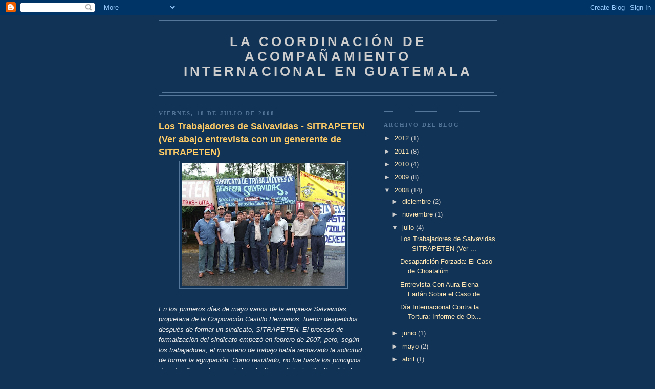

--- FILE ---
content_type: text/html; charset=UTF-8
request_url: https://acoguate.blogspot.com/2008/07/
body_size: 21905
content:
<!DOCTYPE html>
<html dir='ltr'>
<head>
<link href='https://www.blogger.com/static/v1/widgets/2944754296-widget_css_bundle.css' rel='stylesheet' type='text/css'/>
<meta content='text/html; charset=UTF-8' http-equiv='Content-Type'/>
<meta content='blogger' name='generator'/>
<link href='https://acoguate.blogspot.com/favicon.ico' rel='icon' type='image/x-icon'/>
<link href='http://acoguate.blogspot.com/2008/07/' rel='canonical'/>
<link rel="alternate" type="application/atom+xml" title="La Coordinación de Acompañamiento Internacional en Guatemala - Atom" href="https://acoguate.blogspot.com/feeds/posts/default" />
<link rel="alternate" type="application/rss+xml" title="La Coordinación de Acompañamiento Internacional en Guatemala - RSS" href="https://acoguate.blogspot.com/feeds/posts/default?alt=rss" />
<link rel="service.post" type="application/atom+xml" title="La Coordinación de Acompañamiento Internacional en Guatemala - Atom" href="https://www.blogger.com/feeds/8801329905797201628/posts/default" />
<!--Can't find substitution for tag [blog.ieCssRetrofitLinks]-->
<meta content='http://acoguate.blogspot.com/2008/07/' property='og:url'/>
<meta content='La Coordinación de Acompañamiento Internacional en Guatemala' property='og:title'/>
<meta content='' property='og:description'/>
<title>La Coordinación de Acompañamiento Internacional en Guatemala: julio 2008</title>
<style id='page-skin-1' type='text/css'><!--
/*
-----------------------------------------------
Blogger Template Style
Name:     Minima Blue
Date:     26 Feb 2004
Updated by: Blogger Team
----------------------------------------------- */
/* Use this with templates/template-twocol.html */
body {
background:#113355;
margin:0;
color:#eeeeee;
font:x-small "Trebuchet MS", Trebuchet, Verdana, Sans-Serif;
font-size/* */:/**/small;
font-size: /**/small;
text-align: center;
}
a:link {
color:#ffe6b3;
text-decoration:none;
}
a:visited {
color:#ffcc66;
text-decoration:none;
}
a:hover {
color:#ffcc66;
text-decoration:underline;
}
a img {
border-width:0;
}
/* Header
-----------------------------------------------
*/
#header-wrapper {
width:660px;
margin:0 auto 10px;
border:1px solid #557799;
}
#header-inner {
background-position: center;
margin-left: auto;
margin-right: auto;
}
#header {
margin: 5px;
border: 1px solid #557799;
text-align: center;
color:#cccccc;
}
#header h1 {
margin:5px 5px 0;
padding:15px 20px .25em;
line-height:1.2em;
text-transform:uppercase;
letter-spacing:.2em;
font: normal bold 200% Trebuchet, Trebuchet MS, Arial, sans-serif;
}
#header a {
color:#cccccc;
text-decoration:none;
}
#header a:hover {
color:#cccccc;
}
#header .description {
margin:0 5px 5px;
padding:0 20px 15px;
max-width:700px;
text-transform:uppercase;
letter-spacing:.2em;
line-height: 1.4em;
font: normal normal 78% 'Trebuchet MS', Trebuchet, Verdana, Sans-serif;
color: #eeeeee;
}
#header img {
margin-left: auto;
margin-right: auto;
}
/* Outer-Wrapper
----------------------------------------------- */
#outer-wrapper {
width: 660px;
margin:0 auto;
padding:10px;
text-align:left;
font: normal normal 99% Trebuchet, Trebuchet MS, Arial, sans-serif;
}
#main-wrapper {
width: 410px;
float: left;
word-wrap: break-word; /* fix for long text breaking sidebar float in IE */
overflow: hidden;     /* fix for long non-text content breaking IE sidebar float */
}
#sidebar-wrapper {
width: 220px;
float: right;
word-wrap: break-word; /* fix for long text breaking sidebar float in IE */
overflow: hidden;     /* fix for long non-text content breaking IE sidebar float */
}
/* Headings
----------------------------------------------- */
h2 {
margin:1.5em 0 .75em;
font:normal bold 85% Georgia, Times, serif;
line-height: 1.4em;
text-transform:uppercase;
letter-spacing:.2em;
color:#557799;
}
/* Posts
-----------------------------------------------
*/
h2.date-header {
margin:1.5em 0 .5em;
}
.post {
margin:.5em 0 1.5em;
border-bottom:1px dotted #557799;
padding-bottom:1.5em;
}
.post h3 {
margin:.25em 0 0;
padding:0 0 4px;
font-size:140%;
font-weight:normal;
line-height:1.4em;
color:#ffcc66;
}
.post h3 a, .post h3 a:visited, .post h3 strong {
display:block;
text-decoration:none;
color:#ffcc66;
font-weight:bold;
}
.post h3 strong, .post h3 a:hover {
color:#eeeeee;
}
.post-body {
margin:0 0 .75em;
line-height:1.6em;
}
.post-body blockquote {
line-height:1.3em;
}
.post-footer {
margin: .75em 0;
color:#557799;
text-transform:uppercase;
letter-spacing:.1em;
font: normal normal 78% 'Trebuchet MS', Trebuchet, Verdana, Sans-serif;
line-height: 1.4em;
}
.comment-link {
margin-left:.6em;
}
.post img, table.tr-caption-container {
padding:4px;
border:1px solid #557799;
}
.tr-caption-container img {
border: none;
padding: 0;
}
.post blockquote {
margin:1em 20px;
}
.post blockquote p {
margin:.75em 0;
}
/* Comments
----------------------------------------------- */
#comments h4 {
margin:1em 0;
font-weight: bold;
line-height: 1.4em;
text-transform:uppercase;
letter-spacing:.2em;
color: #557799;
}
#comments-block {
margin:1em 0 1.5em;
line-height:1.6em;
}
#comments-block .comment-author {
margin:.5em 0;
}
#comments-block .comment-body {
margin:.25em 0 0;
}
#comments-block .comment-footer {
margin:-.25em 0 2em;
line-height: 1.4em;
text-transform:uppercase;
letter-spacing:.1em;
}
#comments-block .comment-body p {
margin:0 0 .75em;
}
.deleted-comment {
font-style:italic;
color:gray;
}
.feed-links {
clear: both;
line-height: 2.5em;
}
#blog-pager-newer-link {
float: left;
}
#blog-pager-older-link {
float: right;
}
#blog-pager {
text-align: center;
}
/* Sidebar Content
----------------------------------------------- */
.sidebar {
color: #cccccc;
line-height: 1.5em;
}
.sidebar ul {
list-style:none;
margin:0 0 0;
padding:0 0 0;
}
.sidebar li {
margin:0;
padding-top:0;
padding-right:0;
padding-bottom:.25em;
padding-left:15px;
text-indent:-15px;
line-height:1.5em;
}
.sidebar .widget, .main .widget {
border-bottom:1px dotted #557799;
margin:0 0 1.5em;
padding:0 0 1.5em;
}
.main .Blog {
border-bottom-width: 0;
}
/* Profile
----------------------------------------------- */
.profile-img {
float: left;
margin-top: 0;
margin-right: 5px;
margin-bottom: 5px;
margin-left: 0;
padding: 4px;
border: 1px solid #557799;
}
.profile-data {
margin:0;
text-transform:uppercase;
letter-spacing:.1em;
font: normal normal 78% 'Trebuchet MS', Trebuchet, Verdana, Sans-serif;
color: #557799;
font-weight: bold;
line-height: 1.6em;
}
.profile-datablock {
margin:.5em 0 .5em;
}
.profile-textblock {
margin: 0.5em 0;
line-height: 1.6em;
}
.profile-link {
font: normal normal 78% 'Trebuchet MS', Trebuchet, Verdana, Sans-serif;
text-transform: uppercase;
letter-spacing: .1em;
}
/* Footer
----------------------------------------------- */
#footer {
width:660px;
clear:both;
margin:0 auto;
padding-top:15px;
line-height: 1.6em;
text-transform:uppercase;
letter-spacing:.1em;
text-align: center;
}

--></style>
<link href='https://www.blogger.com/dyn-css/authorization.css?targetBlogID=8801329905797201628&amp;zx=d9208f1c-ced0-49cb-9884-dc3d93ac502a' media='none' onload='if(media!=&#39;all&#39;)media=&#39;all&#39;' rel='stylesheet'/><noscript><link href='https://www.blogger.com/dyn-css/authorization.css?targetBlogID=8801329905797201628&amp;zx=d9208f1c-ced0-49cb-9884-dc3d93ac502a' rel='stylesheet'/></noscript>
<meta name='google-adsense-platform-account' content='ca-host-pub-1556223355139109'/>
<meta name='google-adsense-platform-domain' content='blogspot.com'/>

</head>
<body>
<div class='navbar section' id='navbar'><div class='widget Navbar' data-version='1' id='Navbar1'><script type="text/javascript">
    function setAttributeOnload(object, attribute, val) {
      if(window.addEventListener) {
        window.addEventListener('load',
          function(){ object[attribute] = val; }, false);
      } else {
        window.attachEvent('onload', function(){ object[attribute] = val; });
      }
    }
  </script>
<div id="navbar-iframe-container"></div>
<script type="text/javascript" src="https://apis.google.com/js/platform.js"></script>
<script type="text/javascript">
      gapi.load("gapi.iframes:gapi.iframes.style.bubble", function() {
        if (gapi.iframes && gapi.iframes.getContext) {
          gapi.iframes.getContext().openChild({
              url: 'https://www.blogger.com/navbar/8801329905797201628?origin\x3dhttps://acoguate.blogspot.com',
              where: document.getElementById("navbar-iframe-container"),
              id: "navbar-iframe"
          });
        }
      });
    </script><script type="text/javascript">
(function() {
var script = document.createElement('script');
script.type = 'text/javascript';
script.src = '//pagead2.googlesyndication.com/pagead/js/google_top_exp.js';
var head = document.getElementsByTagName('head')[0];
if (head) {
head.appendChild(script);
}})();
</script>
</div></div>
<div id='outer-wrapper'><div id='wrap2'>
<!-- skip links for text browsers -->
<span id='skiplinks' style='display:none;'>
<a href='#main'>skip to main </a> |
      <a href='#sidebar'>skip to sidebar</a>
</span>
<div id='header-wrapper'>
<div class='header section' id='header'><div class='widget Header' data-version='1' id='Header1'>
<div id='header-inner'>
<div class='titlewrapper'>
<h1 class='title'>
<a href='https://acoguate.blogspot.com/'>
La Coordinación de Acompañamiento Internacional en Guatemala
</a>
</h1>
</div>
<div class='descriptionwrapper'>
<p class='description'><span>
</span></p>
</div>
</div>
</div></div>
</div>
<div id='content-wrapper'>
<div id='crosscol-wrapper' style='text-align:center'>
<div class='crosscol no-items section' id='crosscol'></div>
</div>
<div id='main-wrapper'>
<div class='main section' id='main'><div class='widget Blog' data-version='1' id='Blog1'>
<div class='blog-posts hfeed'>

          <div class="date-outer">
        
<h2 class='date-header'><span>viernes, 18 de julio de 2008</span></h2>

          <div class="date-posts">
        
<div class='post-outer'>
<div class='post hentry uncustomized-post-template' itemprop='blogPost' itemscope='itemscope' itemtype='http://schema.org/BlogPosting'>
<meta content='https://blogger.googleusercontent.com/img/b/R29vZ2xl/AVvXsEgoxPGcGDwMOg6gHeuDn1fbZCH93f3GXBZf-p6VNzS0Wx25qu1iCotNb3w6ryhTcnK663SfFvh6ILfnS6KlYw3e8kq13QfUX7gv3ZHf2JGvWg-Pfi2B46-UK2ycdSHT4zYbZ-wCAGoA7gU/s320/workers.jpg' itemprop='image_url'/>
<meta content='8801329905797201628' itemprop='blogId'/>
<meta content='4908211253675711977' itemprop='postId'/>
<a name='4908211253675711977'></a>
<h3 class='post-title entry-title' itemprop='name'>
<a href='https://acoguate.blogspot.com/2008/07/los-trabajadores-de-salvavidas.html'>Los Trabajadores de Salvavidas - SITRAPETEN (Ver  abajo entrevista con un generente de SITRAPETEN)</a>
</h3>
<div class='post-header'>
<div class='post-header-line-1'></div>
</div>
<div class='post-body entry-content' id='post-body-4908211253675711977' itemprop='description articleBody'>
<a href="https://blogger.googleusercontent.com/img/b/R29vZ2xl/AVvXsEgoxPGcGDwMOg6gHeuDn1fbZCH93f3GXBZf-p6VNzS0Wx25qu1iCotNb3w6ryhTcnK663SfFvh6ILfnS6KlYw3e8kq13QfUX7gv3ZHf2JGvWg-Pfi2B46-UK2ycdSHT4zYbZ-wCAGoA7gU/s1600-h/workers.jpg" onblur="try {parent.deselectBloggerImageGracefully();} catch(e) {}"><img alt="" border="0" id="BLOGGER_PHOTO_ID_5225234573600060098" src="https://blogger.googleusercontent.com/img/b/R29vZ2xl/AVvXsEgoxPGcGDwMOg6gHeuDn1fbZCH93f3GXBZf-p6VNzS0Wx25qu1iCotNb3w6ryhTcnK663SfFvh6ILfnS6KlYw3e8kq13QfUX7gv3ZHf2JGvWg-Pfi2B46-UK2ycdSHT4zYbZ-wCAGoA7gU/s320/workers.jpg" style="display:block; margin:0px auto 10px; text-align:center;cursor:pointer; cursor:hand;" /></a><br /><span style="font-style:italic;"> En los primeros días de mayo varios de la empresa Salvavidas, propietaria de la Corporación Castillo Hermanos, fueron despedidos después de formar un sindicato, SITRAPETEN. El proceso de formalización del sindicato empezó en febrero de 2007, pero, según los trabajadores, el ministerio de trabajo había rechazado la solicitud de formar la agrupación.  Como resultado,  no fue hasta los principios de este año que lograron la inscripción en dicha institución. A lo largo de estos trámites, los trabajadores fueron presionados para que desistieran de su actividad sindical y finalmente despedidos en mayo de este año. En protesta a este despido, el grupo de 41 afiliados instaló un campamento en frente de las instalaciones de la empresa en un intento de sacar a la luz pública su situación y exigir su reinstalación. ACOGUATE ha estado acompañando al grupo desde mayo de este año.</span><br /><br />El despido de los trabajadores de la distribuidora Peten de Salvavidas era solo una parte en una serie de acontecimientos que acompañaron el largo proceso de sindicalización. El grupo de trabajadores hizo el primer intento inscribir a SITRAPETEN en el Ministerio de Trabajo en febrero del 2007 con el propósito de establecer una posición más fuerte en negociaciones con la empresa, la Corporación Castillo Hermanos, y exigir un mejoramiento de las condiciones laborales que, como señala un trabajador, eran muy difíciles:<br /><br /><span style="font-style:italic;">&#8220;La necesidad de organizarnos surgió debido a los malos tratos que habían acá, que, aparte de exigirnos cuotas exageradas, [&#8230;]también necesitábamos un poco mas de salario, porque prácticamente, estábamos trabajando el doble turno o a veces el triple. [&#8230;] Tampoco teníamos una estabilidad laboral porque siempre nos venían diciendo que cumpliéramos con las cuotas porque sino, de todos modos, nos iban a despedir y que tenían miles de solicitudes de universitarios y nosotros  no teníamos estudio.&#8221; </span><br /><br />Pero la primera solicitud de inscripción al igual que los cinco intentos posteriores fue rechazada por el Ministerio de Trabajo, bajo el argumento de que la información presentada era incorrecta. Según los trabajadores, la postura dilatoria del Ministerio de Trabajo estaba obviamente vinculada a las presiones que la empresa estaba ejerciendo.  La tramitación de SITRAPETEN fue acompañada por presiones continuas a los trabajadores y sus familias por parte de representantes de la empresa indicándoles de desistir de sus actividades sindicales. <span style="font-style:italic;">&#8220;Hemos recibido diferentes intimidaciones&#8230; tanto como amenazas de muerte, diciéndonos que tienen bastante gente mala para contratar  y suficiente dinero incluso para pagar multas y salir inculpables.&#8221;  </span><br /><br />Varias fuentes señalaron que la Corporación Castillo ya utilizó estas tácticas para combatir organizaciones sindicales en sus empresas en diferentes momentos en el pasado. Entre ellos figuran amenazas de muerte a los lideres sindicales, presiones a los afiliados para que se renunciaran y el soborno de lideres sindicales. De esta manera, la corporación logró debilitar y destruir varios sindicatos, entre ellos, el Sindicato de Trabajadores de Cervecería Centroamericana. <br /><br /><a href="https://blogger.googleusercontent.com/img/b/R29vZ2xl/AVvXsEjS4tQtFZai45xqOzRNm960TaqqJ3hhmeojmTN4qWE-zfcspqPiyRD0ITp0laxUaj0hv0VISgseWp2TdovrqImSp1NjmXnGV9MfgN5qah97Zx6goNC36Iy1Dgl2qN0W9hMUOaUEhk5HE-o/s1600-h/banner+sitrapeten.jpg" onblur="try {parent.deselectBloggerImageGracefully();} catch(e) {}"><img alt="" border="0" id="BLOGGER_PHOTO_ID_5225236102199235506" src="https://blogger.googleusercontent.com/img/b/R29vZ2xl/AVvXsEjS4tQtFZai45xqOzRNm960TaqqJ3hhmeojmTN4qWE-zfcspqPiyRD0ITp0laxUaj0hv0VISgseWp2TdovrqImSp1NjmXnGV9MfgN5qah97Zx6goNC36Iy1Dgl2qN0W9hMUOaUEhk5HE-o/s320/banner+sitrapeten.jpg" style="cursor:pointer; cursor:hand;" /></a><br />Así en el caso de SITRAPETEN, en febrero de 2007, cuando la empresa se dio cuenta de los trámites de sindicalización empezados por el grupo, despidió a 13 de los afiliados. Después de una huelga de otros trabajadores en apoyo a los compañeros despedidos, la empresa aceptó reintegrarles.  Sin embargo, al mismo tiempo empezaron una demanda en contra de los trabajadores, que finalizó con una multa equivalente a 13 salarios. <br /><br />Posteriormente, una parte de los trabajadores siguió con los trámites para la inscripción del sindicato y a principios de este año se notificó que la aprobación había sido exitosa. Pero los acontecimientos tomaron un nuevo rumbo a principios de mayo, cuando, a pocos días después del día internacional de trabajo, la empresa convocó a los trabajadores a un supuesto taller de capacitación que se realizara en diferentes lugares. Una vez reunidos los diferentes grupos, representantes de la empresa informaron a los trabajadores que deberían renunciarse de Distribuidora Peten, ya que esta se había quebrado y que ellos estarían trasladados a otras empresas.<br /><br />Sin embargo, algunos de los trabajadores no se pusieron de acuerdo.  Salieron de la reunión por considerar que la acción de la empresa era ilegal, que violaba sus derechos laborales, y que no seguía los procedimientos legales de quiebra. Por unos, solo lograron salir de la reunión después de llamar a la policía dado que personal de seguridad de la empresa estaba impidiendo su salida tratando de obligarles a firmar su carta de renuncia. <br /><br />Inconformes con las medidas presentadas por la empresa, los trabajadores se trasladaron a las instalaciones ubicadas en el Zapote de la  ciudad capitalina y bloquearon el portón principal para evitar que la empresa sacara el inmobiliario y los camiones. En el transcurso de la mañana, se presentaron miembros de seguridad privada que rodearon a los trabajadores, agrediéndoles con bastones y tubos e amenazándoles con armas. Varios trabajadores quedaron agredidos mientras un grupo de diez trabajadores fue ingresado a la fuerza en las instalaciones de la empresa por los agentes de seguridad donde les mantuvieron retenidos hasta la medianoche de este día. A esta hora llegaron policías antimotines, que en conjunto con los elementos de seguridad privada desalojaron a los trabajadores. <br /><br />Al día después de este desalojo los trabajadores que fueron despedidos instalaron un campamento en frente de las instalaciones de la empresa interpretando su despido como una consecuencia de la formación del sindicato y como una estrategia de la Corporación Castillo Hermanos para evitar la formación de sindicatos en su empresa. Las primeras mesas de dialogo hasta el momento no dieron resultados.  La empresa negó la violación de los derechos laborales pero los trabajadores no renunciaron a sus exigencias, su inmediata reinstalación y su derecho a la organización sindical. Varios trabajadores comentaron que la empresa está utilizando tácticas dilatorias para alargar el proceso y desmoralizar al grupo. Al igual, hubo ofertas de dinero y llamadas telefónicas presionando a varios miembros de SITRAPETEN de renunciarse al sindicato y a sus reivindicaciones. <br /><br />Con el objetivo de sacar a la luz pública la situación de las violaciones y intimidaciones que están sufriendo, se organizó una marcha para el 18 de julio que también sirve para llamar la atención internacional y dar a conocer las dificultades que enfrenten los sindicatos en el país. <span style="font-style:italic;">&#8220;Yo siempre he dicho que esto no es un golpe solo para nosotros, sino que es un golpe para el sindicalismo en general  porque en todos lados se sufren diferentes amenazas a la sindicalización.&#8221;</span>  Un informe de la Unidad de Defensoras y Defensores de Derechos Humanos, afirma esta postura ya que señala que los sindicatos en Guatemala han sido el grupo de defensores más amenazados y atacados en el primer semestre de 2008. <br /><br />..................................<br />Escrito por ACOGUATE<br />Fotos por ACOGUATE<br />Referencias: <br /><br />1) Entrevista del 07.07.2008 con Edwin Enrique Alvarez Guevara, secretario general de SITRAPETEN.<br />2) Reynolds, Louisa (2008): Sindicatos buscan demandar al estado por medio de DR-CAFTA, Inforpress edición 1753, 23/05/08.<br />3) Entrevista del 07.07.2008 con Edwin Enrique Alvarez Guevara, secretario general de SITRAPETEN.<br />4) Reynolds, Louisa (2008): Sindicatos buscan demandar al estado por medio de DR-CAFTA, Inforpress edición 1753, 23/05/08.<br />5) Unidad de Protección de Defensoras y Defensores de Derechos Humanos: Informe Preliminar de Situación de Defensoras y Defenores de Derechos Humanos, enero-junio 2008. <br />6) Un miembro del grupo fue herido a balazos cuando estaba enfrente de una tienda cerca de su casa. Tres otras personas, no conocidos por el afiliado, fallecieron en el ataque. Unas fuentes vinculan el ataque a su actividad en SITRAPETEN. <br />7) Entrevista del 07.07.2008 con Edwin Enrique Alvarez Guevara, secretario general de SITRAPETEN.<br /><br />...........................................................<br /><br />ENTREVISTA CON ÁLVAREZ GUEVARA - SECRETARIO GENERAL DE SITRAPETEN<br /><br /><span style="font-style:italic;">Edwin Enrique Álvarez Guevara es el Secretario General del Sindicato de Trabajadores de Distribuidora del Peten (SITRAPETEN) compuesto de trabajadores de la distribuidora de agua pura más grande en Guatemala, Agua Salvavidas. Después de su despido, que vinculan a sus actividades por organizarse en un sindicato, los afiliados de SITRAPETEN instalaron un campamento en frente de las instalaciones de Salvavidas, una empresa integrada en la Corporación Castillo Hermanos. Cuarenta y uno de los ex-trabajadores están actualmente participando en el campamento desde el 3 de mayo 2008 luchando por su reinstalación. Además los afiliados exigen que se suba la cantidad de dinero recibido por garrafón vendido y que se dé una cuota diaria más justa. ACOGUATE ha estado acompañando a SITRAPETEN desde finales de mayo 2008.</span><br /><br /><span style="font-weight:bold;">&#191;Cómo eran las condiciones de trabajo antes de que empezaron a organizarse ustedes?</span><br />Las condiciones de trabajo eran siempre por comisión, lo único es que ellos [de la empresa] exigían un volumen de venta bastante exagerado para que uno les generara más ganancias para ellos porque para nosotros es poco que ganamos por comisión. Pero ellos por un garrafón generan una cantidad de ganancia barbara. Entonces, es por eso que le obligaban a uno a cumplir cuotas exageradas.<br /><br /><span style="font-weight:bold;">&#191;Cuántas personas en total estaban trabajando en la Salvavidas aquí?</span><br />En total, acá en Guatemala, habían 638 personas trabajando.<br /><br /><span style="font-weight:bold;">&#191;Por qué surgió la necesidad de organizarse?<br /></span>La necesidad de organizarnos surgió debido a los malos tratos que habían acá....habían veces en que veníamos ya tarde, y como no cumplíamos la cuota nos regresaban a que la cumpliéramos&#8230; y no se vendía nada y simplemente veníamos otra vez acá pero ya bastante tarde, cuando estaba la noche. También necesitábamos un poco más de salario&#8230;prácticamente, estábamos trabajando el doble turno o a veces el triple.  Entonces, ellos no reaccionaban ante la situación y por eso fue que se dio la organización.<br /><br /><span style="font-weight:bold;">&#191;De esos 638 trabajadores, cuántos se están organizando con ustedes?</span><br />Al principio, fueron 114 trabajadores los que nos organizamos&#8212;después del comité que eran 13&#8230;Pero la empresa coaccionó a muchos trabajadores, dándoles dinero. Entonces, consiguió las renuncias de la mayoría de trabajadores quedándonos así con 19. De eso, se metieron seis papelerías a la inspección de trabajo y la reacción del Ministerio de Trabajo era esperar de que la empresa presentara los desistimientos&#8230;.Se ponía de acuerdo la gente del Ministerio de Trabajo [con] la empresa, para hacer tiempo, para [que] ellos lograran asustar a la gente&#8230;les hacía una serie de amenazas. Al final la gente terminaba renunciando al sindicato&#8212;un famoso desistimiento.<br /><br /><span style="font-weight:bold;">&#191;Qué tipos de amenazas hicieron?</span><br />Hicieron varias amenazas. Les decían que si ellos seguían en la organización sindical, no iban a conseguir trabajo&#8230;que la organización sindical nunca se iba a llevar a cabo.<br /><br /><span style="font-weight:bold;">&#191;Qué quieren lograr ustedes con la organización?</span><br />Lo que se pretende lograr con la organización es que tanto el empleador como el trabajador se compartan las ganancias. Es lógico que el empresario siempre tiene que ganar más, pero por lo menos que al trabajador se le pague lo justo&#8212;es cosa que acá en esta empresa no se había dado. Entonces, lo que queremos nosotros es lograr una estabilidad laboral&#8212;que tampoco teníamos una estabilidad laboral porque siempre nos venían diciendo que cumpliéramos con las cuotas porque si no, de todos modos, nos iban a despedir y que tenían miles de solicitudes de universitarios y no a nosotros que no teníamos estudio.<br /><br /><span style="font-weight:bold;">Descríbanos el proceso de organizar su sindicato.</span><br />El proceso empezó un día 4 de febrero 2007. Decidimos con 13 compañeros armar el conflicto colectivo, haciendo un comité ADOP. Entonces, firmamos el acta el día 4.  El día 9 nos sentamos ante la inspección de trabajo. La inspección de trabajo reaccionó con mandar a notificar a ellos ese mismo día. Y ellos reaccionaron con despedir a los 13 trabajadores.<br /><br /><a href="https://blogger.googleusercontent.com/img/b/R29vZ2xl/AVvXsEhK3fYh3YZtvnX6RAdZecjf1CqQVKSVkY8WaSDKdJxN3tJScIuN62ygmQxohoiWlzShluSj3gn70i_sygxtfpECxhlwQN0A55Zc7-9tt-PmCuyyJOPbqXq7FjIZC_JjIDlghGZwYQzddP8/s1600-h/castillos.jpg" onblur="try {parent.deselectBloggerImageGracefully();} catch(e) {}"><img alt="" border="0" id="BLOGGER_PHOTO_ID_5225236419291213970" src="https://blogger.googleusercontent.com/img/b/R29vZ2xl/AVvXsEhK3fYh3YZtvnX6RAdZecjf1CqQVKSVkY8WaSDKdJxN3tJScIuN62ygmQxohoiWlzShluSj3gn70i_sygxtfpECxhlwQN0A55Zc7-9tt-PmCuyyJOPbqXq7FjIZC_JjIDlghGZwYQzddP8/s320/castillos.jpg" style="cursor:pointer; cursor:hand;" /></a><br />&#8230;Nosotros no les firmamos a ellos ningún documento y empezamos a explicarle a [los demás trabajadores] que nosotros lo que habíamos hecho era armar un comité para que velara por todos los trabajadores y debido a eso, la gente - como no nos reinstalaban y habíamos puesto las denuncias en el juzgado - la gente decidió tres días después, un día martes 13 de febrero, de paralizar labores. Entonces, ellos [los encargados de la empresa], ya haciendo como las 6 de la tarde, dijeron que sí nos iban a reinstalar. Pero después se firmó el acuerdo donde ya nos iban a reinstalar a los 13 trabajadores. Luego de eso, ellos optaron por meternos un juicio donde decía que nosotros habíamos paralizado los labores y que ellos tenían una pérdida de 400 mil quetzales por ese día y que nosotros teníamos que pagárselos porque nosotros eramos culpables de eso.<br /><br />También, nos han amenazado de muerte. Entonces, vía telefónica y también nos han dicho así verbalmente algunos supervisores que la empresa es bastante poderosa como para contratar sicarios y mandarlos a matarnos. Entonces, que desistamos de la organización porque nunca se va a llevar a cabo.<br /><br /><span style="font-weight:bold;">&#191;Cómo era el proceso de legalizar el sindicato de ustedes?</span><br />El proceso de legalizarlos el sindicato fue bastante lento porque como ellos mismos nos decían que tenían dinero para comprar todas las autoridades de Guatemala. Entonces, se cree que las autoridades en el Ministerio de Trabajo aceptaron plata porque hacían bastante dilatoria las papelerías, esperando que ellos llevaran los desistimientos<br /><span style="font-weight:bold;"><br />&#191;Cuál fue/es la respuesta de la empresa?</span><br />La respuesta de la empresa ha sido siempre negativa, que en ninguna de sus empresas, que son muchas, va a ver sindicato, dicen&#8212;que no se va a lograr una organización en ninguna de sus empresas, y entonces, que desistamos de eso. <br /><br /><span style="font-weight:bold;">&#191;Qué acciones han tomado ustedes?</span><br />Las acciones que se han tomado han sido conforme a la ley, pero lamentablemente, las leyes en Guatemala están bastante bajo en ese sentido que se dejan influenciar por los ricos. Ahorita lo que estamos haciendo es una huelga para que les duela políticamente porque ellos también se captan porque son fuentes de empleos en Guatemala y que son los mejores patrones, y que pagan bien&#8212;que no es cierto. <br /><br /><span style="font-weight:bold;">&#191;Qué intimidaciones, amenazas o ataques han recibido?</span><br />Hemos recibido diferentes intimidaciones&#8230; tanto como amenazas de muerte, diciéndonos que tienen bastante gente mala para contratar y suficiente dinero incluso para pagar multas y salir inculpables. Y por otro lado, ya accionaban fuertemente porque se sospecha que un compañero que está hospitalizado fue atacado por ellos, prácticamente - por sicarios de ellos&#8230;el Ministerio Publico (MP) como las autoridades de Guatemala, no han dado ninguna resolución acerca del caso&#8230;ya se pusieron las denuncias correspondientes y no han dado ninguna resolución.<br />  <br /><span style="font-weight:bold;">&#191;Quién o quiénes creen ustedes cometido esos ataques?</span><br />Yo creo que son de parte de los sicarios que ellos tienen también porque como ellos lo han dicho es porque los tienen&#8212;gente preparada para hacer ataques. De hecho, ellos nos estuvieron llamando un día antes de que cerraran la empresa. Nos estuvieron llamando por vía telefónica y me hicieron un montón de amenazas, diciéndome que si yo no desistía de esto, iba a sufrir yo y mi familia.<br /><br />Yo siempre he dicho que esto no es un golpe solo para nosotros, sino que es un golpe para el sindicalismo mundial porque en todos lados se sufren diferentes amenazas a la sindicalización. La lucha es bastante fuerte porque tanto nosotros aquí a veces tenemos para comer y a veces no tenemos. A nuestra familia no le hemos podido llevar ni un bocado.<br /><br />...................................<br />Entrevista realizada por ACOGUATE<br />Fotos: ACOGUATE
<div style='clear: both;'></div>
</div>
<div class='post-footer'>
<div class='post-footer-line post-footer-line-1'>
<span class='post-author vcard'>
Publicadas por
<span class='fn' itemprop='author' itemscope='itemscope' itemtype='http://schema.org/Person'>
<span itemprop='name'>ACOGUATE</span>
</span>
</span>
<span class='post-timestamp'>
a la/s 
<meta content='http://acoguate.blogspot.com/2008/07/los-trabajadores-de-salvavidas.html' itemprop='url'/>
<a class='timestamp-link' href='https://acoguate.blogspot.com/2008/07/los-trabajadores-de-salvavidas.html' rel='bookmark' title='permanent link'><abbr class='published' itemprop='datePublished' title='2008-07-18T13:56:00-06:00'>1:56&#8239;p.&#8239;m.</abbr></a>
</span>
<span class='post-comment-link'>
<a class='comment-link' href='https://www.blogger.com/comment/fullpage/post/8801329905797201628/4908211253675711977' onclick=''>
No hay comentarios.:
  </a>
</span>
<span class='post-icons'>
<span class='item-control blog-admin pid-1101638050'>
<a href='https://www.blogger.com/post-edit.g?blogID=8801329905797201628&postID=4908211253675711977&from=pencil' title='Editar entrada'>
<img alt='' class='icon-action' height='18' src='https://resources.blogblog.com/img/icon18_edit_allbkg.gif' width='18'/>
</a>
</span>
</span>
<div class='post-share-buttons goog-inline-block'>
</div>
</div>
<div class='post-footer-line post-footer-line-2'>
<span class='post-labels'>
</span>
</div>
<div class='post-footer-line post-footer-line-3'>
<span class='post-location'>
</span>
</div>
</div>
</div>
</div>
<div class='post-outer'>
<div class='post hentry uncustomized-post-template' itemprop='blogPost' itemscope='itemscope' itemtype='http://schema.org/BlogPosting'>
<meta content='8801329905797201628' itemprop='blogId'/>
<meta content='8463954493475950008' itemprop='postId'/>
<a name='8463954493475950008'></a>
<h3 class='post-title entry-title' itemprop='name'>
<a href='https://acoguate.blogspot.com/2008/07/desaparicin-forzada-el-caso-de-choatulm.html'>Desaparición Forzada: El Caso de Choatalúm</a>
</h3>
<div class='post-header'>
<div class='post-header-line-1'></div>
</div>
<div class='post-body entry-content' id='post-body-8463954493475950008' itemprop='description articleBody'>
<span style="font-style:italic;">El pasado 10 de marzo, en el Tribunal de Sentencia Penal de Chimaltenango se abrió el juicio contra el ex comisionado militar Felipe Cusanero Coj. El acusado tiene que defenderse de acusaciones por la supuesta desaparición forzada de seis personas en la comunidad de Choatalúm, San Martín Jilotepeque, Chimaltenango, entre 1982 y 1984. Es el primer caso en Guatemala en contra de colaboradores del ejército por un delito de este tipo cometido durante el conflicto armado. ACOGUATE ha estado acompañando las personas de Choatalúm desde 2001 y ha estado presente en las audiencias.</span><br /><br />Felipe Cusanero, actual alcalde de Choatalúm, está enfrentando un juicio por la desaparición forzada de cinco personas. Entre el 5 de noviembre de 1982 y el 28 de octubre de 1984 en distintos momentos fueron desaparecidos/as Lorenzo Ávila, Alejo Culajay Ic, Filomena López Chajchaguin, Encarnación López López, Santiago Sutuj y Mario Augusto Tay Cajti, todos/as residentes de la aldea de Choatalúm.<br /><br />Estas desapariciones ocurrieron en el periodo en el cual Cusanero fue el comisionado militar en dicha aldea. En el debate oral que se llevó a cabo en abril de este año, los familiares señalaron que Cusanero acompañó a los militares y patrulleros que llevaron las personas al destacamento militar de Choatalúm y que después nunca reaparecieron. Desde entonces, no se supo nada del paradero de las personas mientras los familiares siguieron exigiendo justicia y el esclarecimiento de estas desapariciones en las cuales, según testigos en este caso, participó el señor Cusanero. <br /><br />En caso de una sentencia condenatoria, los querellantes lograrían crear un antecedente importante e histórico. Sería la primera vez que un tribunal guatemalteco emite una sentencia por el delito de desaparición forzada. La Comisión de Esclarecimiento Histórico (CEH) cuenta 6,159 desapariciones forzadas registradas durante el conflicto armado, al mismo tiempo indica que este número podría subir hasta 45,000. La mayoría de estos crimines fueron cometidos entre los años 1979 y 1984, bajo los gobiernos encabezados por Fernando Romeo Lucas García, Efraín Ríos Montt y Oscar Humberto Mejía Víctores. Algunas de las comunidades más afectadas se ubican en la región de Chimaltenango. <br /><br />Además, en otras regiones del país fueron desparecidos, sobre todo, líderes y dirigentes comunitarios. Según la CEH, cualquier conflicto local o sospecha por parte de los Patrulleros de Autodefensa Civil, el Comisionado Militar o el Ejército podría resultar en más nombres agregados a las listas negras. <br /><br />Actualmente, el juicio, que ya se abrió en abril de 2005, queda parado por un amparo interpuesto por la defensa, cuestionando la constitucionalidad de un procesamiento del delito de desaparición forzada. El argumento principal utilizado por la defensa es la irretroactividad de la ley de desaparición forzada, basándose en el hecho de que Guatemala tipificó la desaparición forzada como delito solo en 1996 mientras los crímenes por los cuales se imputa a Cusanero fueron cometidos entre 1982 y 1984.<br /><br />Los abogados de la parte querellante rechazaron el argumento interpuesto por la defensa, señalando que la naturaleza del delito tiene un carácter continuo. Así explicaron que hasta que no se encuentre el paradero de las víctimas, sus familiares siguen sufriendo incertidumbre y dolor por desconocer el destino de sus parientes. Es decir que la &#8220;continuidad&#8221; del delito se basa en el hecho de que los acusados en casos de desaparición forzada siguen ocultando información y de esta manera alargan el sufrimiento de los familiares de las víctimas. <br /><br />Además los querellantes alegaron que Guatemala es signatario de varias leyes internacionales que establecen claramente la ilegalidad de los crimines por los cuales está siendo acusado Cusanero con mención especial a la Declaración Universal de los Derechos Humanos, y el artículo 3 de la Convención de Ginebra.  Señalaron los fundamentos nacionales integrados en la ley de Reconciliación Nacional de 1996 que defina explícitamente que &#8220;la extinción de la responsabilidad penal a que se refiere esta ley, no será aplicable a los delitos de genocidio, tortura, y desaparición forzada, así como aquellos delitos que sean imprescriptible o que no admitan la extinción de la responsabilidad penal, de conformidad con el derecho interno o los tratados internacionales ratificados por Guatemala.&#8221;  <br /><br />El 22 de abril se realizó una audiencia pública donde ambos lados presentaron sus argumentos sobre la constitucionalidad de la aplicación de fondo de la retroactividad a los jueces del Tribunal de Sentencia Penal de Chimaltenango. Después de que los jueces de dicho tribunal resolvieron a favor de los abogados querellantes y el Ministerio Publico, la defensa ejerció su derecho a apelar. Así el caso pasó a la Corte de Constitucionalidad (CC) el 29 de abril. Está legislado que  los jueces de la CC tienen cinco días para tomar una decisión sobre el asunto pero según los abogados querellantes, en la práctica la emisión de este fallo puede tardar hasta un año.<br /><br />Entretanto los familiares de las victimas de Choatalúm siguen con la esperanza de que la CC resuelva a su favor y de que la justicia pueda seguir su camino para crear un antecedente para las demás personas afectadas por desapariciones forzadas en el país.<br /><br />&#8230;&#8230;&#8230;&#8230;&#8230;&#8230;&#8230;&#8230;&#8230;&#8230;.<br />Escrito por ACOGUATE<br /><br />Referencias<br /><br />1) Comisión para el Esclarecimiento Histórico (1999): Guatemala: Memoria del Silencio<br />2) Ibid.<br />3) Artículo 8, Ley de Reconciliación Nacional, Decreto 145-96, 1996.
<div style='clear: both;'></div>
</div>
<div class='post-footer'>
<div class='post-footer-line post-footer-line-1'>
<span class='post-author vcard'>
Publicadas por
<span class='fn' itemprop='author' itemscope='itemscope' itemtype='http://schema.org/Person'>
<span itemprop='name'>ACOGUATE</span>
</span>
</span>
<span class='post-timestamp'>
a la/s 
<meta content='http://acoguate.blogspot.com/2008/07/desaparicin-forzada-el-caso-de-choatulm.html' itemprop='url'/>
<a class='timestamp-link' href='https://acoguate.blogspot.com/2008/07/desaparicin-forzada-el-caso-de-choatulm.html' rel='bookmark' title='permanent link'><abbr class='published' itemprop='datePublished' title='2008-07-18T09:32:00-06:00'>9:32&#8239;a.&#8239;m.</abbr></a>
</span>
<span class='post-comment-link'>
<a class='comment-link' href='https://www.blogger.com/comment/fullpage/post/8801329905797201628/8463954493475950008' onclick=''>
No hay comentarios.:
  </a>
</span>
<span class='post-icons'>
<span class='item-control blog-admin pid-1101638050'>
<a href='https://www.blogger.com/post-edit.g?blogID=8801329905797201628&postID=8463954493475950008&from=pencil' title='Editar entrada'>
<img alt='' class='icon-action' height='18' src='https://resources.blogblog.com/img/icon18_edit_allbkg.gif' width='18'/>
</a>
</span>
</span>
<div class='post-share-buttons goog-inline-block'>
</div>
</div>
<div class='post-footer-line post-footer-line-2'>
<span class='post-labels'>
</span>
</div>
<div class='post-footer-line post-footer-line-3'>
<span class='post-location'>
</span>
</div>
</div>
</div>
</div>

          </div></div>
        

          <div class="date-outer">
        
<h2 class='date-header'><span>miércoles, 9 de julio de 2008</span></h2>

          <div class="date-posts">
        
<div class='post-outer'>
<div class='post hentry uncustomized-post-template' itemprop='blogPost' itemscope='itemscope' itemtype='http://schema.org/BlogPosting'>
<meta content='8801329905797201628' itemprop='blogId'/>
<meta content='4171304662078132649' itemprop='postId'/>
<a name='4171304662078132649'></a>
<h3 class='post-title entry-title' itemprop='name'>
<a href='https://acoguate.blogspot.com/2008/07/entrevista-con-aura-elena-farfn-sobre.html'>Entrevista Con Aura Elena Farfán Sobre el Caso de Choatalúm</a>
</h3>
<div class='post-header'>
<div class='post-header-line-1'></div>
</div>
<div class='post-body entry-content' id='post-body-4171304662078132649' itemprop='description articleBody'>
<span style="font-style:italic;">Aura Elena Farfán es la coordinadora del equipo de exhumaciones de la Asociación Familiares de Detenidos - Desaparecidos de Guatemala (FAMDEGUA).  Sus miembros trabajaban juntos con el Grupo de Apoyo Mutuo (GAM) desde el año 1984. FAMDEGUA nació como organización independiente el 4 de junio de 1992.  El objetivo primordial de la organización es &#168;darle seguimiento a la búsqueda de los desaparecidos&#168;, pero también buscan la aplicación de la justicia en cuanto a los abusos del conflicto interno que vivió Guatemala.  Han capacitado a 200 promotores de derechos humanos en varias regiones del país, han realizado 68 exhumaciones, encontrando a mil personas, y actúan como querellante adhesivo en varios casos, tal como el caso de desaparición forzada en la comunidad de Choatalúm, Chimaltenango.  CAIG-ACOGUATE tuvo la oportunidad de reunirse con la Señora Farfán en la sede de FAMDEGUA el 15 de mayo, 2008.</span><br /><br /><span style="font-weight:bold;">ACOGUATE:</span> &#191;Desde cuando ha estado participando FAMDEGUA en este caso? <br />&#191;Por qué se involucró?<br /><br /><span style="font-weight:bold;">AEF:</span> El 2005 fue cuando nos involucramos - no yo, no estuve participando pero otro compañero - cuando se hizo la exhumación. Desde allí pues, es nuestra obligación, creo yo, como familiares, de apoyar a los otros familiares.  No tenemos únicamente el interés de encontrar a nuestros familiares, sino a apoyar a diferentes familias para que encuentren a sus familiares. Y si tenemos la oportunidad, porque posiblemente sea una oportunidad la que podamos tener como familias, el ver  que verdaderamente en Guatemala se vive en estado de derecho y que a los supuestos hechores, tanto materiales como intelectuales, se les investigue, se les juzgue y también se les castigue.  <br /><br />No es un afán de venganza el que tenemos, sino realmente que nadie tiene ni tenía el derecho de hacer lo que hicieron...abusar del poder de que alguna manera el ejército dio a los comisionados militares y a los patrulleros.  Caso concreto en Choatalúm, bueno, se trata de seis personas desaparecidas, donde verdaderamente los familiares señalan a este señor Cusanero, y que en su testimonio cuando se estuvo en el debate, ellos fueron muy claros, ellos no quieren venganza. Ellos lo que quieren es que este señor Cusanero diga donde se encuentra enterrados ó donde se encuentran sus familiares. Y eso es por lo que estamos movidos, todos los familiares. Nosotros queremos que nos digan donde, donde dejaron a nuestros familiares....en donde están, porque, considero yo que la peor practica ha sido la desaparición forzada. Es lo peor, porque se vive un incertidumbre, se vive un dolor muy grande.<br /><br /><span style="font-weight:bold;">ACOGUATE:</span> &#191;Cuál es la importancia del caso al nivel nacional y para FAMDEGUA? &#191;Cuales son las consecuencias que este juicio puede tener para la comunidad y para los familiares de las víctimas?<br /><br /><span style="font-weight:bold;">AEF:</span> La verdad es que para FAMDEGUA es muy importante sentar un precedente,  de llegar un caso de desaparición forzada a que haya un detenido, en el caso concreto de este señor Cusanero. Para nosotros esto es, de veras, es sentar un precedente.  <br /><br />Ahora, para los familiares, es preocupante.  Muy preocupante porque viven cerca de este señor, y no sabemos cual va a ser la reacción en el momento que se le juzgue y se le castigue, cuál va a ser la reacción de sus familiares hacia los testigos, hacia los familiares, que han tenido suficiente valor para no continuar callados, sino de decir que fue lo que pasó.  Es una gran preocupación, y aprovecho la oportunidad para pedir a ACOGUATE, a las Brigadas de Paz, a todos los miembros de asociaciones internacionales y nacionales que pongan los ojos sobre ellos para darles de una manera el apoyo que ellos necesitan.  Porque creo yo que son personas y familias que van a quedar muy vulnerables si es el caso que este señor llegue á la cárcel. <br /><br /><span style="font-weight:bold;">ACOGUATE:</span> Este es el primer caso de desaparición forzada que llega a juicio en Guatemala. &#191;Cuáles han sido los obstáculos enfrentados en llevar a cabo este caso? <br /><br /><span style="font-weight:bold;">AEF:</span> Desafortunadamente aquí en Guatemala la justicia está involucrada con política. No es un estado de derecho real en que vivimos. Sino, muchas veces precisamente se politizan los casos, más de todo cuando hay militares señalados, entonces los militares como no hay que mencionarlos, no hay que decirlos. <br /><br />El ejemplo concreto que tiene FAMDEGUA es de Dos Erres donde hay 35 recursos de amparo, donde se están amparando a la ley de reconciliación nacional, o sea a una amnistía. Por la falta de justicia, de la aplicación de la justicia, estamos trabajando para poderlo pasar a la Corte Interamericana de Derechos Humanos. Porque no ha existido la voluntad política de poder buscar a los 16 militares que fueron señalados, o que son señalados, como hechores materiales e intelectuales de este caso. <br /><br />Y así todos los casos, tanto en masacres como desapariciones forzadas, nos damos cuenta de que si hay militares señalados o comisionados militares de mucho renombre, entonces a ellos no se les debe de tocar, ni tampoco investigar.  Sin embargo, creo yo que estamos acercando, tengo la esperanza.  Por ejemplo hoy se continúan las declaraciones en el caso concreto de genocidio. <br /><br /><span style="font-weight:bold;">ACOGUATE:</span> El proceso ahora está obstaculizado nuevamente por un amparo. &#191;Cuál es el motivo (o la importancia) de todos estos amparos? <br /><br /><span style="font-weight:bold;">AEF:</span> Este obstáculo es un recurso de inconstitucionalidad, que lo interpuso el defensor de la defensa publica. Porque cree que estos hechos no fueron delitos porque no había, una ley que reconociera la desaparición forzada. Sin embargo, creo yo que tanto los convenios y tratados internacionales lo prescriben la desaparición forzada. <br /><br />Existe un derecho de saber qué pasó con ellos, y también nos asisten como familiares el derecho de exigir que las autoridades encargadas de aplicar la justicia la apliquen como debe de ser. Y este recurso de inconstitucionalidad, creo yo que el señor de la defensa publica, es una forma del abuso de interponer los recursos de amparo para poder ir retrasando los casos. Y eso tiene un sentido, considero yo de que la intención es desesperar a los familiares, que ya no continúen ellos con la exigencia de la aplicación de la justicia, y por supuesto en si a las organizaciones y a la población que de una manera está organizada y que está dando el apoyo en este caso concreto.<br /><br />Creo yo que no viene una inconstitucionalidad cuento que la misma constitución en su artículo primero dice que el estado se organiza para defender la vida, desde su concepción. Entonces, está un poco contradictoria. Muy contradictoria, pero bueno, quienes participaron en la guerra no tuvieron compasión, de hacer todo lo que hicieron con la gente.  Esas son las dificultades, que en todos y en cada uno de los casos encontramos abogados con poca ética profesional. Y que también muchas veces los jueces no tienen la independencia que deberían de tener.<br /><br /><span style="font-weight:bold;">ACOGUATE:</span> &#191;Cómo le gustaría a FAMDEGUA de ver avanzar el caso? &#191;Hay algo más que quiere que se sepa sobre el caso? <br /><br /><span style="font-weight:bold;">AEF:</span> Bueno, para FAMDEGUA seria interesante e importante que no solo el caso de Choatalúm caminará, avanzará como debería de avanzar, sino todos los casos que llevamos. Que no haya medidas dilatorias, específicamente con el abuso de los recursos de amparo, que ahorita se han puesto de moda, de detener los casos con estos recursos. O el poco interés, de quienes tienen que aplicar la justicia, en investigar y hacer medidas dilatorias, para  ir entreteniendo el caso o encabezándolo. Es lamentable que estando en un país &#180;democrático&#180;, estemos todavía retrasados en la aplicación de la justicia. <br /><br />No podemos olvidarlos [nuestros familiares]. Ellos a cada rato en el lugar donde estemos, están presentes con nosotros y nos fortalecen, y definidamente de las amenazas y de los allanamientos, que nosotros hemos sufrido, eso nos ha fortalecido para seguir adelante. Por supuesto, su pasamiento  de ellos también nos fortalece para darle continuidad a la búsqueda de los 45,000 guatemaltecos que no están, entre hombres mujeres y niños.  Eso es lo que nos mueve, para continuar con el caso de Choatalúm, y esperamos, y tenemos la esperanza que la corte de constitucionalidad verdaderamente, el recurso de amparo que están impuesta por inconstitucionalidad sea resuelta a derecho y no políticamente. <br /><br />................................................<br />Escrito por: ACOGUATE
<div style='clear: both;'></div>
</div>
<div class='post-footer'>
<div class='post-footer-line post-footer-line-1'>
<span class='post-author vcard'>
Publicadas por
<span class='fn' itemprop='author' itemscope='itemscope' itemtype='http://schema.org/Person'>
<span itemprop='name'>ACOGUATE</span>
</span>
</span>
<span class='post-timestamp'>
a la/s 
<meta content='http://acoguate.blogspot.com/2008/07/entrevista-con-aura-elena-farfn-sobre.html' itemprop='url'/>
<a class='timestamp-link' href='https://acoguate.blogspot.com/2008/07/entrevista-con-aura-elena-farfn-sobre.html' rel='bookmark' title='permanent link'><abbr class='published' itemprop='datePublished' title='2008-07-09T15:54:00-06:00'>3:54&#8239;p.&#8239;m.</abbr></a>
</span>
<span class='post-comment-link'>
<a class='comment-link' href='https://www.blogger.com/comment/fullpage/post/8801329905797201628/4171304662078132649' onclick=''>
No hay comentarios.:
  </a>
</span>
<span class='post-icons'>
<span class='item-control blog-admin pid-1101638050'>
<a href='https://www.blogger.com/post-edit.g?blogID=8801329905797201628&postID=4171304662078132649&from=pencil' title='Editar entrada'>
<img alt='' class='icon-action' height='18' src='https://resources.blogblog.com/img/icon18_edit_allbkg.gif' width='18'/>
</a>
</span>
</span>
<div class='post-share-buttons goog-inline-block'>
</div>
</div>
<div class='post-footer-line post-footer-line-2'>
<span class='post-labels'>
</span>
</div>
<div class='post-footer-line post-footer-line-3'>
<span class='post-location'>
</span>
</div>
</div>
</div>
</div>

          </div></div>
        

          <div class="date-outer">
        
<h2 class='date-header'><span>martes, 8 de julio de 2008</span></h2>

          <div class="date-posts">
        
<div class='post-outer'>
<div class='post hentry uncustomized-post-template' itemprop='blogPost' itemscope='itemscope' itemtype='http://schema.org/BlogPosting'>
<meta content='8801329905797201628' itemprop='blogId'/>
<meta content='3702078864504573720' itemprop='postId'/>
<a name='3702078864504573720'></a>
<h3 class='post-title entry-title' itemprop='name'>
<a href='https://acoguate.blogspot.com/2008/07/da-internacional-contra-la-tortura.html'>Día Internacional Contra la Tortura: Informe de Observación</a>
</h3>
<div class='post-header'>
<div class='post-header-line-1'></div>
</div>
<div class='post-body entry-content' id='post-body-3702078864504573720' itemprop='description articleBody'>
<span style="font-style:italic;"> El 26 de junio de 2008, en Nebaj, Quiché el Equipo de Estudios Comunitarios y Acción Psicosocial (ECAP) organizó un taller con la intención de celebrar el Día Internacional Contra la Tortura. CAIG-ACOGUATE participó como observador internacional.</span><br /><br /><span style="font-weight:bold;">Un estadio de fútbol convertido en campo de detenidos y tortura </span><br /><br />Por la mañana el taller estaba dirigido a asociaciones y estuvieron presentes las siguientes: Asociación &#191;Dónde están las Niñas y Niños? (ADEN), Solidaridad Internacional (S.I.), Centro de Acción Legal en Derechos Humanos (CALDH), Procuraduría de Derechos Humanos (PDH) y, como organizadores del acto, Equipo de Estudios Comunitarios y Acción Psicosocial (ECAP). También asistieron testigos y víctimas de la guerra interna que ACOGUATE acompaña. Por la tarde el taller se repetía, esta vez dirigido a estudiantes.<br /><br />El taller empezó con la visión del documental chileno &#8220;Estadio Nacional&#8221;, dirigido por Carmen Luz Parot y filmado en 2001. Un documento histórico que muestra cómo en 1973 el régimen militar fascista de Augusto Pinochet detiene y encierra ilegalmente a miles de personas en un estadio de fútbol de Santiago de Chile. Allí fueron torturadas más de 12.000 personas. <br /><br />Después de ver el documental, los asistentes compartieron con los demás lo que les había sugerido la película. Mujeres ixiles recordaron el sufrimiento vivido durante la guerra. Y una autoridad indígena comentó que hoy &#8220;la mentira y manipulación de algunos políticos y el alto costo de la vida se convierten en una forma de tortura para los pobres&#8221; que siguen sufriendo. <br /><span style="font-weight:bold;"><br />Equipo de Estudios Comunitarios y Acción Psicosocial</span><br /><br />ECAP &#8220;desarrolla procesos de acción psicosocial con víctimas de la violencia política, mayoritariamente mayas, encaminados a su afirmación como sujetos de su propia historia, a la recuperación de la memoria colectiva, a la lucha contra la impunidad, la búsqueda de la justicia y la reconstrucción del tejido social comunitario.&#8221; (1)<br /><br /><span style="font-weight:bold;">Tortura, el castigo más injusto</span><br /><br />En la Sala Parroquial de Nebaj donde se desarrolló el taller se expusieron carteles con dibujos, recortes de prensa y testimonios sobre la tortura, que se define como: &#8220;Todo acto por el cual se inflinga con intención a una persona dolores y sufrimientos graves, ya sean físicos o mentales, con el fin de obtener de ella o de un tercero información o una confesión, de castigarla por un acto que haya cometido o de intimidarla. Dicho sufrimiento debe ser inflingido por un funcionario público u otra persona asignada por este o que tenga su consentimiento.&#8221; (2) <br /><br /><span style="font-weight:bold;">&#191;Cuál es la intención de la tortura?<br /></span><br />En el Conflicto Armado Interno, &#8220;además de buscar información y confesión, la tortura se realizó para destruir la identidad de las víctimas, buscando su eliminación o su conversión en colaboradores de la represión, contra personas de sus mismas comunidades. También para atacar la identidad colectiva, sus valores y creencias. Y como un instrumento para cambiar las ideas de las personas y comunidades.&#8221; (3)<br /><span style="font-weight:bold;"><br />La población maya, perseguida y masacrada</span><br /><br />Durante el periodo 2007-2009, ECAP, ICCPG (Instituto de Estudios Comparados en Ciencias Penales de Guatemala), Maestría en Psicología Social y Violencia Política (USAC) y Unión Europea están realizando el proyecto &#8220;Tortura: Prevención y rehabilitación en el Contexto Multicultural de Guatemala&#8221;, con el objetivo de &#8220;rehabilitar a 540 personas de 15 comunidades mayas víctimas de tortura durante el Conflicto Armado Interno con un enfoque multicultural y con especial énfasis en las mujeres.&#8221; <br /><br />&#8220;La Comisión para el Esclarecimiento Histórico (CEH), registró un total de 11.598 víctimas de tortura, el 54% de las víctimas sobrevivieron, la mayoría de estos pertenecen a la población maya duramente perseguida y masacrada, coincidiendo con los departamentos que presentan los más altos índices de pobreza y subdesarrollo a escala nacional.&#8221; (4)<br /><br /><span style="font-weight:bold;">&#191;Quienes cometieron tortura?</span><br /><br />&#8220;De acuerdo a los testimonios recogidos por la CEH, &#8220;el 88% de los casos de tortura fueron ejecutados por el Ejército. Los otros cuerpos de seguridad del Estado ejecutaron actos contra la población civil con la intención de tratar de impedir la organización campesina, laboral, política y social. Y por temor que las comunidades indígenas pudieran incorporarse a la guerrilla.&#8221; <br /><br />&#8220;Además se quiso cambiar la forma de pensamiento tradicional a través de mecanismos de control como las PAC (Patrullas de Autodefensa Civil), las Aldeas Modelo (reasentamientos de la población civil desplazada, controlados por el Ejército) y los Polos de Desarrollo. En el caso del Ejército y las PAC, la tortura se aplicó como una forma de eliminación de la población en muchas comunidades.&#8221;  <br /><br />&#8220;Estos datos no son exactos porque habrá muchas víctimas que no sobrevivieron para contar su testimonio. Sin embargo, se han realizado exhumaciones en muchas regiones y eso ha permitido que los que fueron torturados y muertos en aquella época, ahora descansen en un lugar digno y no sigan en las montañas, en pozos, olvidados en la memoria histórica.&#8221; (5)<br /><br /><span style="font-weight:bold;">&#8220;La tortura como parte del sistema&#8221;</span><br /><br />Dos coordinadoras del taller, plantearon la siguiente pregunta para terminar: &#8220;&#191;Todavía hay tortura en Guatemala?&#8221; La respuesta nos la da uno de los recortes de prensa expuesto en el taller: &#8220;A pesar de que la tortura está tipificada como delito en Guatemala desde 1995 y que los abusos cometidos por las fuerzas de seguridad del Estado son habituales, nadie ha sido condenado en el país por esos hechos.&#8221; (6)<br /><br /> &#8220;Los índices de violencia en Guatemala se han incrementado y una gran cantidad de estas víctimas presentan señales de tortura. Organizaciones de Derechos Humanos señalan que estos crímenes y el alarmante incremento del feminicidio y los linchamientos se dan en el contexto de un proceso de limpieza social que selecciona a grupos vulnerables. Esto nutre la cultura de violencia que priva e impide entre la población la consolidación de paz, además de justificar la impunidad y su aceptación por parte de sectores e la población.&#8221; (7)<br /><br /><span style="font-weight:bold;">La semilla de la esperanza</span><br /><br />&#8220;&#191;Por qué se empeña la muerte / en matar, vanamente, a la vida / si la más humilde semilla / rompe la piedra más fuerte?&#8221; (8)<br /><br />. . . . . . . . . . <br /><br />Escrito por ACOGUATE.<br /><br />(1),(5),(7)  http://www.ecapguatemala.org<br /><br />(2) artículo 1.1 Convención Contra la Tortura y otros Tratos o Penas Crueles, Inhumanos o Deprobables.<br /><br />(3),(4) Comisión para el Esclarecimiento Histórico (CEH, 1999): Guatemala: Memoria del Silencio.<br /> <br />(6) Prensa Libre, 23 junio 2008.<br /><br />(8) Poema del guatemalteco Luis de Lion.
<div style='clear: both;'></div>
</div>
<div class='post-footer'>
<div class='post-footer-line post-footer-line-1'>
<span class='post-author vcard'>
Publicadas por
<span class='fn' itemprop='author' itemscope='itemscope' itemtype='http://schema.org/Person'>
<span itemprop='name'>ACOGUATE</span>
</span>
</span>
<span class='post-timestamp'>
a la/s 
<meta content='http://acoguate.blogspot.com/2008/07/da-internacional-contra-la-tortura.html' itemprop='url'/>
<a class='timestamp-link' href='https://acoguate.blogspot.com/2008/07/da-internacional-contra-la-tortura.html' rel='bookmark' title='permanent link'><abbr class='published' itemprop='datePublished' title='2008-07-08T14:59:00-06:00'>2:59&#8239;p.&#8239;m.</abbr></a>
</span>
<span class='post-comment-link'>
<a class='comment-link' href='https://www.blogger.com/comment/fullpage/post/8801329905797201628/3702078864504573720' onclick=''>
No hay comentarios.:
  </a>
</span>
<span class='post-icons'>
<span class='item-control blog-admin pid-1101638050'>
<a href='https://www.blogger.com/post-edit.g?blogID=8801329905797201628&postID=3702078864504573720&from=pencil' title='Editar entrada'>
<img alt='' class='icon-action' height='18' src='https://resources.blogblog.com/img/icon18_edit_allbkg.gif' width='18'/>
</a>
</span>
</span>
<div class='post-share-buttons goog-inline-block'>
</div>
</div>
<div class='post-footer-line post-footer-line-2'>
<span class='post-labels'>
</span>
</div>
<div class='post-footer-line post-footer-line-3'>
<span class='post-location'>
</span>
</div>
</div>
</div>
</div>

        </div></div>
      
</div>
<div class='blog-pager' id='blog-pager'>
<span id='blog-pager-newer-link'>
<a class='blog-pager-newer-link' href='https://acoguate.blogspot.com/search?updated-max=2009-09-10T17:21:00-06:00&amp;max-results=7&amp;reverse-paginate=true' id='Blog1_blog-pager-newer-link' title='Entradas más recientes'>Entradas más recientes</a>
</span>
<span id='blog-pager-older-link'>
<a class='blog-pager-older-link' href='https://acoguate.blogspot.com/search?updated-max=2008-07-08T14:59:00-06:00&amp;max-results=7' id='Blog1_blog-pager-older-link' title='Entradas antiguas'>Entradas antiguas</a>
</span>
<a class='home-link' href='https://acoguate.blogspot.com/'>Página Principal</a>
</div>
<div class='clear'></div>
<div class='blog-feeds'>
<div class='feed-links'>
Suscribirse a:
<a class='feed-link' href='https://acoguate.blogspot.com/feeds/posts/default' target='_blank' type='application/atom+xml'>Comentarios (Atom)</a>
</div>
</div>
</div></div>
</div>
<div id='sidebar-wrapper'>
<div class='sidebar section' id='sidebar'><div class='widget HTML' data-version='1' id='HTML1'>
<div class='widget-content'>
<!-- Site Meter XHTML Strict 1.0 -->
<script src="//s48.sitemeter.com/js/counter.js?site=s48acoguate" type="text/javascript">
</script>
<!-- Copyright (c)2006 Site Meter -->
</div>
<div class='clear'></div>
</div><div class='widget BlogArchive' data-version='1' id='BlogArchive1'>
<h2>Archivo del Blog</h2>
<div class='widget-content'>
<div id='ArchiveList'>
<div id='BlogArchive1_ArchiveList'>
<ul class='hierarchy'>
<li class='archivedate collapsed'>
<a class='toggle' href='javascript:void(0)'>
<span class='zippy'>

        &#9658;&#160;
      
</span>
</a>
<a class='post-count-link' href='https://acoguate.blogspot.com/2012/'>
2012
</a>
<span class='post-count' dir='ltr'>(1)</span>
<ul class='hierarchy'>
<li class='archivedate collapsed'>
<a class='toggle' href='javascript:void(0)'>
<span class='zippy'>

        &#9658;&#160;
      
</span>
</a>
<a class='post-count-link' href='https://acoguate.blogspot.com/2012/02/'>
febrero
</a>
<span class='post-count' dir='ltr'>(1)</span>
</li>
</ul>
</li>
</ul>
<ul class='hierarchy'>
<li class='archivedate collapsed'>
<a class='toggle' href='javascript:void(0)'>
<span class='zippy'>

        &#9658;&#160;
      
</span>
</a>
<a class='post-count-link' href='https://acoguate.blogspot.com/2011/'>
2011
</a>
<span class='post-count' dir='ltr'>(8)</span>
<ul class='hierarchy'>
<li class='archivedate collapsed'>
<a class='toggle' href='javascript:void(0)'>
<span class='zippy'>

        &#9658;&#160;
      
</span>
</a>
<a class='post-count-link' href='https://acoguate.blogspot.com/2011/09/'>
septiembre
</a>
<span class='post-count' dir='ltr'>(3)</span>
</li>
</ul>
<ul class='hierarchy'>
<li class='archivedate collapsed'>
<a class='toggle' href='javascript:void(0)'>
<span class='zippy'>

        &#9658;&#160;
      
</span>
</a>
<a class='post-count-link' href='https://acoguate.blogspot.com/2011/06/'>
junio
</a>
<span class='post-count' dir='ltr'>(4)</span>
</li>
</ul>
<ul class='hierarchy'>
<li class='archivedate collapsed'>
<a class='toggle' href='javascript:void(0)'>
<span class='zippy'>

        &#9658;&#160;
      
</span>
</a>
<a class='post-count-link' href='https://acoguate.blogspot.com/2011/02/'>
febrero
</a>
<span class='post-count' dir='ltr'>(1)</span>
</li>
</ul>
</li>
</ul>
<ul class='hierarchy'>
<li class='archivedate collapsed'>
<a class='toggle' href='javascript:void(0)'>
<span class='zippy'>

        &#9658;&#160;
      
</span>
</a>
<a class='post-count-link' href='https://acoguate.blogspot.com/2010/'>
2010
</a>
<span class='post-count' dir='ltr'>(4)</span>
<ul class='hierarchy'>
<li class='archivedate collapsed'>
<a class='toggle' href='javascript:void(0)'>
<span class='zippy'>

        &#9658;&#160;
      
</span>
</a>
<a class='post-count-link' href='https://acoguate.blogspot.com/2010/11/'>
noviembre
</a>
<span class='post-count' dir='ltr'>(2)</span>
</li>
</ul>
<ul class='hierarchy'>
<li class='archivedate collapsed'>
<a class='toggle' href='javascript:void(0)'>
<span class='zippy'>

        &#9658;&#160;
      
</span>
</a>
<a class='post-count-link' href='https://acoguate.blogspot.com/2010/03/'>
marzo
</a>
<span class='post-count' dir='ltr'>(1)</span>
</li>
</ul>
<ul class='hierarchy'>
<li class='archivedate collapsed'>
<a class='toggle' href='javascript:void(0)'>
<span class='zippy'>

        &#9658;&#160;
      
</span>
</a>
<a class='post-count-link' href='https://acoguate.blogspot.com/2010/02/'>
febrero
</a>
<span class='post-count' dir='ltr'>(1)</span>
</li>
</ul>
</li>
</ul>
<ul class='hierarchy'>
<li class='archivedate collapsed'>
<a class='toggle' href='javascript:void(0)'>
<span class='zippy'>

        &#9658;&#160;
      
</span>
</a>
<a class='post-count-link' href='https://acoguate.blogspot.com/2009/'>
2009
</a>
<span class='post-count' dir='ltr'>(8)</span>
<ul class='hierarchy'>
<li class='archivedate collapsed'>
<a class='toggle' href='javascript:void(0)'>
<span class='zippy'>

        &#9658;&#160;
      
</span>
</a>
<a class='post-count-link' href='https://acoguate.blogspot.com/2009/12/'>
diciembre
</a>
<span class='post-count' dir='ltr'>(1)</span>
</li>
</ul>
<ul class='hierarchy'>
<li class='archivedate collapsed'>
<a class='toggle' href='javascript:void(0)'>
<span class='zippy'>

        &#9658;&#160;
      
</span>
</a>
<a class='post-count-link' href='https://acoguate.blogspot.com/2009/10/'>
octubre
</a>
<span class='post-count' dir='ltr'>(1)</span>
</li>
</ul>
<ul class='hierarchy'>
<li class='archivedate collapsed'>
<a class='toggle' href='javascript:void(0)'>
<span class='zippy'>

        &#9658;&#160;
      
</span>
</a>
<a class='post-count-link' href='https://acoguate.blogspot.com/2009/09/'>
septiembre
</a>
<span class='post-count' dir='ltr'>(2)</span>
</li>
</ul>
<ul class='hierarchy'>
<li class='archivedate collapsed'>
<a class='toggle' href='javascript:void(0)'>
<span class='zippy'>

        &#9658;&#160;
      
</span>
</a>
<a class='post-count-link' href='https://acoguate.blogspot.com/2009/08/'>
agosto
</a>
<span class='post-count' dir='ltr'>(1)</span>
</li>
</ul>
<ul class='hierarchy'>
<li class='archivedate collapsed'>
<a class='toggle' href='javascript:void(0)'>
<span class='zippy'>

        &#9658;&#160;
      
</span>
</a>
<a class='post-count-link' href='https://acoguate.blogspot.com/2009/05/'>
mayo
</a>
<span class='post-count' dir='ltr'>(1)</span>
</li>
</ul>
<ul class='hierarchy'>
<li class='archivedate collapsed'>
<a class='toggle' href='javascript:void(0)'>
<span class='zippy'>

        &#9658;&#160;
      
</span>
</a>
<a class='post-count-link' href='https://acoguate.blogspot.com/2009/02/'>
febrero
</a>
<span class='post-count' dir='ltr'>(1)</span>
</li>
</ul>
<ul class='hierarchy'>
<li class='archivedate collapsed'>
<a class='toggle' href='javascript:void(0)'>
<span class='zippy'>

        &#9658;&#160;
      
</span>
</a>
<a class='post-count-link' href='https://acoguate.blogspot.com/2009/01/'>
enero
</a>
<span class='post-count' dir='ltr'>(1)</span>
</li>
</ul>
</li>
</ul>
<ul class='hierarchy'>
<li class='archivedate expanded'>
<a class='toggle' href='javascript:void(0)'>
<span class='zippy toggle-open'>

        &#9660;&#160;
      
</span>
</a>
<a class='post-count-link' href='https://acoguate.blogspot.com/2008/'>
2008
</a>
<span class='post-count' dir='ltr'>(14)</span>
<ul class='hierarchy'>
<li class='archivedate collapsed'>
<a class='toggle' href='javascript:void(0)'>
<span class='zippy'>

        &#9658;&#160;
      
</span>
</a>
<a class='post-count-link' href='https://acoguate.blogspot.com/2008/12/'>
diciembre
</a>
<span class='post-count' dir='ltr'>(2)</span>
</li>
</ul>
<ul class='hierarchy'>
<li class='archivedate collapsed'>
<a class='toggle' href='javascript:void(0)'>
<span class='zippy'>

        &#9658;&#160;
      
</span>
</a>
<a class='post-count-link' href='https://acoguate.blogspot.com/2008/11/'>
noviembre
</a>
<span class='post-count' dir='ltr'>(1)</span>
</li>
</ul>
<ul class='hierarchy'>
<li class='archivedate expanded'>
<a class='toggle' href='javascript:void(0)'>
<span class='zippy toggle-open'>

        &#9660;&#160;
      
</span>
</a>
<a class='post-count-link' href='https://acoguate.blogspot.com/2008/07/'>
julio
</a>
<span class='post-count' dir='ltr'>(4)</span>
<ul class='posts'>
<li><a href='https://acoguate.blogspot.com/2008/07/los-trabajadores-de-salvavidas.html'>Los Trabajadores de Salvavidas - SITRAPETEN (Ver  ...</a></li>
<li><a href='https://acoguate.blogspot.com/2008/07/desaparicin-forzada-el-caso-de-choatulm.html'>Desaparición Forzada: El Caso de Choatalúm</a></li>
<li><a href='https://acoguate.blogspot.com/2008/07/entrevista-con-aura-elena-farfn-sobre.html'>Entrevista Con Aura Elena Farfán Sobre el Caso de ...</a></li>
<li><a href='https://acoguate.blogspot.com/2008/07/da-internacional-contra-la-tortura.html'>Día Internacional Contra la Tortura: Informe de Ob...</a></li>
</ul>
</li>
</ul>
<ul class='hierarchy'>
<li class='archivedate collapsed'>
<a class='toggle' href='javascript:void(0)'>
<span class='zippy'>

        &#9658;&#160;
      
</span>
</a>
<a class='post-count-link' href='https://acoguate.blogspot.com/2008/06/'>
junio
</a>
<span class='post-count' dir='ltr'>(1)</span>
</li>
</ul>
<ul class='hierarchy'>
<li class='archivedate collapsed'>
<a class='toggle' href='javascript:void(0)'>
<span class='zippy'>

        &#9658;&#160;
      
</span>
</a>
<a class='post-count-link' href='https://acoguate.blogspot.com/2008/05/'>
mayo
</a>
<span class='post-count' dir='ltr'>(2)</span>
</li>
</ul>
<ul class='hierarchy'>
<li class='archivedate collapsed'>
<a class='toggle' href='javascript:void(0)'>
<span class='zippy'>

        &#9658;&#160;
      
</span>
</a>
<a class='post-count-link' href='https://acoguate.blogspot.com/2008/04/'>
abril
</a>
<span class='post-count' dir='ltr'>(1)</span>
</li>
</ul>
<ul class='hierarchy'>
<li class='archivedate collapsed'>
<a class='toggle' href='javascript:void(0)'>
<span class='zippy'>

        &#9658;&#160;
      
</span>
</a>
<a class='post-count-link' href='https://acoguate.blogspot.com/2008/03/'>
marzo
</a>
<span class='post-count' dir='ltr'>(2)</span>
</li>
</ul>
<ul class='hierarchy'>
<li class='archivedate collapsed'>
<a class='toggle' href='javascript:void(0)'>
<span class='zippy'>

        &#9658;&#160;
      
</span>
</a>
<a class='post-count-link' href='https://acoguate.blogspot.com/2008/01/'>
enero
</a>
<span class='post-count' dir='ltr'>(1)</span>
</li>
</ul>
</li>
</ul>
<ul class='hierarchy'>
<li class='archivedate collapsed'>
<a class='toggle' href='javascript:void(0)'>
<span class='zippy'>

        &#9658;&#160;
      
</span>
</a>
<a class='post-count-link' href='https://acoguate.blogspot.com/2007/'>
2007
</a>
<span class='post-count' dir='ltr'>(3)</span>
<ul class='hierarchy'>
<li class='archivedate collapsed'>
<a class='toggle' href='javascript:void(0)'>
<span class='zippy'>

        &#9658;&#160;
      
</span>
</a>
<a class='post-count-link' href='https://acoguate.blogspot.com/2007/12/'>
diciembre
</a>
<span class='post-count' dir='ltr'>(1)</span>
</li>
</ul>
<ul class='hierarchy'>
<li class='archivedate collapsed'>
<a class='toggle' href='javascript:void(0)'>
<span class='zippy'>

        &#9658;&#160;
      
</span>
</a>
<a class='post-count-link' href='https://acoguate.blogspot.com/2007/10/'>
octubre
</a>
<span class='post-count' dir='ltr'>(2)</span>
</li>
</ul>
</li>
</ul>
</div>
</div>
<div class='clear'></div>
</div>
</div><div class='widget Profile' data-version='1' id='Profile1'>
<h2>Información</h2>
<div class='widget-content'>
<dl class='profile-datablock'>
<dt class='profile-data'>
<a class='profile-name-link g-profile' href='https://www.blogger.com/profile/14582784723292945722' rel='author' style='background-image: url(//www.blogger.com/img/logo-16.png);'>
ACOGUATE
</a>
</dt>
<dd class='profile-textblock'>ACOGUATE, un proyecto formado por participantes de organizaciones de diez países, ofrece una presencia física internacional y una observación imparcial a defensoras de derechos humanos desde el año 2000.</dd>
</dl>
<a class='profile-link' href='https://www.blogger.com/profile/14582784723292945722' rel='author'>Ver mi perfil completo</a>
<div class='clear'></div>
</div>
</div><div class='widget LinkList' data-version='1' id='LinkList1'>
<h2>Enlaces Internos:</h2>
<div class='widget-content'>
<ul>
<li><a href='http://www.carea-menschenrechte.de/'>CAREA e.V. (alemán)</a></li>
<li><a href='http://collectif-guatemala.chez-alice.fr/'>Collectif Guatemala (francés)</a></li>
<li><a href='http://gsn.civiblog.org/'>Guatemala Solidarity Network (Blog)</a></li>
<li><a href='http://www.guatemalasolidarity.org.uk/'>Guatemala Solidarity Network (inglés)</a></li>
<li><a href='http://breakingthesilencenet.blogspot.com/'>Maritimes-Guatemala Breaking the Silence Network (Blog)</a></li>
<li><a href='http://www.breaking-the-silence.ca/'>Maritimes-Guatemala Breaking the Silence Network (inglés)</a></li>
<li><a href='http://nisgua.org/'>NISGUA (inglés)</a></li>
<li><a href='http://www.peacewatch.ch/'>Peace Watch Suiza (alemán/francés)</a></li>
<li><a href='http://www.paqg.org/'>Projet Accompagnement Québec-Guatemala (francés)</a></li>
<li><a href='http://www.swefor.org/'>Swefor (inglés/español)</a></li>
<li><a href='http://www.krf.se/'>Swefor (sueco)</a></li>
</ul>
<div class='clear'></div>
</div>
</div><div class='widget LinkList' data-version='1' id='LinkList2'>
<h2>Enlaces Externos:</h2>
<div class='widget-content'>
<ul>
<li><a href='http://www.albedrio.org/'>http://www.albedrio.org</a></li>
<li><a href='http://www.mimundo.org/'>Fotoreportajes - James Rodriguez (español/inglés)</a></li>
<li><a href='http://www.gwu.edu/~nsarchiv/guatemala/'>National Security Archive Guatemala Project (inglés)</a></li>
<li><a href='http://http//chiapas.indymedia.org/index.php?category=4'>Indymedia-Guatemala</a></li>
</ul>
<div class='clear'></div>
</div>
</div></div>
</div>
<!-- spacer for skins that want sidebar and main to be the same height-->
<div class='clear'>&#160;</div>
</div>
<!-- end content-wrapper -->
<div id='footer-wrapper'>
<div class='footer no-items section' id='footer'></div>
</div>
</div></div>
<!-- end outer-wrapper -->

<script type="text/javascript" src="https://www.blogger.com/static/v1/widgets/3845888474-widgets.js"></script>
<script type='text/javascript'>
window['__wavt'] = 'AOuZoY4IRx7BPcvtV1WLZtKwTepP8ozyKA:1768596291902';_WidgetManager._Init('//www.blogger.com/rearrange?blogID\x3d8801329905797201628','//acoguate.blogspot.com/2008/07/','8801329905797201628');
_WidgetManager._SetDataContext([{'name': 'blog', 'data': {'blogId': '8801329905797201628', 'title': 'La Coordinaci\xf3n de Acompa\xf1amiento Internacional en Guatemala', 'url': 'https://acoguate.blogspot.com/2008/07/', 'canonicalUrl': 'http://acoguate.blogspot.com/2008/07/', 'homepageUrl': 'https://acoguate.blogspot.com/', 'searchUrl': 'https://acoguate.blogspot.com/search', 'canonicalHomepageUrl': 'http://acoguate.blogspot.com/', 'blogspotFaviconUrl': 'https://acoguate.blogspot.com/favicon.ico', 'bloggerUrl': 'https://www.blogger.com', 'hasCustomDomain': false, 'httpsEnabled': true, 'enabledCommentProfileImages': true, 'gPlusViewType': 'FILTERED_POSTMOD', 'adultContent': false, 'analyticsAccountNumber': '', 'encoding': 'UTF-8', 'locale': 'es-GT', 'localeUnderscoreDelimited': 'es_419', 'languageDirection': 'ltr', 'isPrivate': false, 'isMobile': false, 'isMobileRequest': false, 'mobileClass': '', 'isPrivateBlog': false, 'isDynamicViewsAvailable': true, 'feedLinks': '\x3clink rel\x3d\x22alternate\x22 type\x3d\x22application/atom+xml\x22 title\x3d\x22La Coordinaci\xf3n de Acompa\xf1amiento Internacional en Guatemala - Atom\x22 href\x3d\x22https://acoguate.blogspot.com/feeds/posts/default\x22 /\x3e\n\x3clink rel\x3d\x22alternate\x22 type\x3d\x22application/rss+xml\x22 title\x3d\x22La Coordinaci\xf3n de Acompa\xf1amiento Internacional en Guatemala - RSS\x22 href\x3d\x22https://acoguate.blogspot.com/feeds/posts/default?alt\x3drss\x22 /\x3e\n\x3clink rel\x3d\x22service.post\x22 type\x3d\x22application/atom+xml\x22 title\x3d\x22La Coordinaci\xf3n de Acompa\xf1amiento Internacional en Guatemala - Atom\x22 href\x3d\x22https://www.blogger.com/feeds/8801329905797201628/posts/default\x22 /\x3e\n', 'meTag': '', 'adsenseHostId': 'ca-host-pub-1556223355139109', 'adsenseHasAds': false, 'adsenseAutoAds': false, 'boqCommentIframeForm': true, 'loginRedirectParam': '', 'isGoogleEverywhereLinkTooltipEnabled': true, 'view': '', 'dynamicViewsCommentsSrc': '//www.blogblog.com/dynamicviews/4224c15c4e7c9321/js/comments.js', 'dynamicViewsScriptSrc': '//www.blogblog.com/dynamicviews/2dfa401275732ff9', 'plusOneApiSrc': 'https://apis.google.com/js/platform.js', 'disableGComments': true, 'interstitialAccepted': false, 'sharing': {'platforms': [{'name': 'Obtener v\xednculo', 'key': 'link', 'shareMessage': 'Obtener v\xednculo', 'target': ''}, {'name': 'Facebook', 'key': 'facebook', 'shareMessage': 'Compartir en Facebook', 'target': 'facebook'}, {'name': 'BlogThis!', 'key': 'blogThis', 'shareMessage': 'BlogThis!', 'target': 'blog'}, {'name': 'X', 'key': 'twitter', 'shareMessage': 'Compartir en X', 'target': 'twitter'}, {'name': 'Pinterest', 'key': 'pinterest', 'shareMessage': 'Compartir en Pinterest', 'target': 'pinterest'}, {'name': 'Correo electr\xf3nico', 'key': 'email', 'shareMessage': 'Correo electr\xf3nico', 'target': 'email'}], 'disableGooglePlus': true, 'googlePlusShareButtonWidth': 0, 'googlePlusBootstrap': '\x3cscript type\x3d\x22text/javascript\x22\x3ewindow.___gcfg \x3d {\x27lang\x27: \x27es-419\x27};\x3c/script\x3e'}, 'hasCustomJumpLinkMessage': false, 'jumpLinkMessage': 'Leer m\xe1s', 'pageType': 'archive', 'pageName': 'julio 2008', 'pageTitle': 'La Coordinaci\xf3n de Acompa\xf1amiento Internacional en Guatemala: julio 2008'}}, {'name': 'features', 'data': {}}, {'name': 'messages', 'data': {'edit': 'Editar', 'linkCopiedToClipboard': 'V\xednculo copiado al portapapeles', 'ok': 'Aceptar', 'postLink': 'Publicar v\xednculo'}}, {'name': 'template', 'data': {'isResponsive': false, 'isAlternateRendering': false, 'isCustom': false}}, {'name': 'view', 'data': {'classic': {'name': 'classic', 'url': '?view\x3dclassic'}, 'flipcard': {'name': 'flipcard', 'url': '?view\x3dflipcard'}, 'magazine': {'name': 'magazine', 'url': '?view\x3dmagazine'}, 'mosaic': {'name': 'mosaic', 'url': '?view\x3dmosaic'}, 'sidebar': {'name': 'sidebar', 'url': '?view\x3dsidebar'}, 'snapshot': {'name': 'snapshot', 'url': '?view\x3dsnapshot'}, 'timeslide': {'name': 'timeslide', 'url': '?view\x3dtimeslide'}, 'isMobile': false, 'title': 'La Coordinaci\xf3n de Acompa\xf1amiento Internacional en Guatemala', 'description': '', 'url': 'https://acoguate.blogspot.com/2008/07/', 'type': 'feed', 'isSingleItem': false, 'isMultipleItems': true, 'isError': false, 'isPage': false, 'isPost': false, 'isHomepage': false, 'isArchive': true, 'isLabelSearch': false, 'archive': {'year': 2008, 'month': 7, 'rangeMessage': 'Mostrando las entradas de julio, 2008'}}}]);
_WidgetManager._RegisterWidget('_NavbarView', new _WidgetInfo('Navbar1', 'navbar', document.getElementById('Navbar1'), {}, 'displayModeFull'));
_WidgetManager._RegisterWidget('_HeaderView', new _WidgetInfo('Header1', 'header', document.getElementById('Header1'), {}, 'displayModeFull'));
_WidgetManager._RegisterWidget('_BlogView', new _WidgetInfo('Blog1', 'main', document.getElementById('Blog1'), {'cmtInteractionsEnabled': false, 'lightboxEnabled': true, 'lightboxModuleUrl': 'https://www.blogger.com/static/v1/jsbin/498020680-lbx__es.js', 'lightboxCssUrl': 'https://www.blogger.com/static/v1/v-css/828616780-lightbox_bundle.css'}, 'displayModeFull'));
_WidgetManager._RegisterWidget('_HTMLView', new _WidgetInfo('HTML1', 'sidebar', document.getElementById('HTML1'), {}, 'displayModeFull'));
_WidgetManager._RegisterWidget('_BlogArchiveView', new _WidgetInfo('BlogArchive1', 'sidebar', document.getElementById('BlogArchive1'), {'languageDirection': 'ltr', 'loadingMessage': 'Cargando\x26hellip;'}, 'displayModeFull'));
_WidgetManager._RegisterWidget('_ProfileView', new _WidgetInfo('Profile1', 'sidebar', document.getElementById('Profile1'), {}, 'displayModeFull'));
_WidgetManager._RegisterWidget('_LinkListView', new _WidgetInfo('LinkList1', 'sidebar', document.getElementById('LinkList1'), {}, 'displayModeFull'));
_WidgetManager._RegisterWidget('_LinkListView', new _WidgetInfo('LinkList2', 'sidebar', document.getElementById('LinkList2'), {}, 'displayModeFull'));
</script>
</body>
</html>